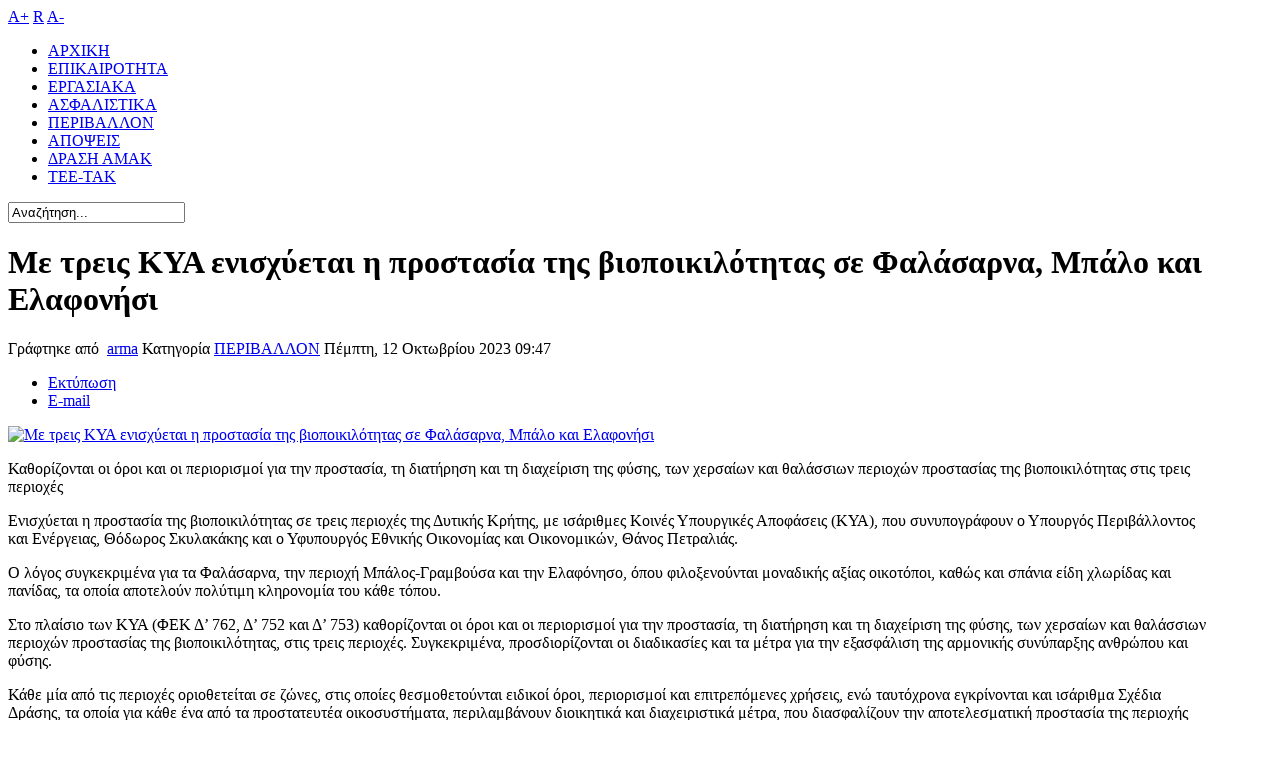

--- FILE ---
content_type: text/html; charset=utf-8
request_url: https://amak.gr/index.php/perivallon/2932-me-treis-kya-enisxyetai-i-prostasia-tis-viopoikilotitas-se-falasarna-balo-kai-elafonisi
body_size: 8090
content:
<!DOCTYPE html PUBLIC "-//W3C//DTD XHTML 1.0 Transitional//EN" "http://www.w3.org/TR/xhtml1/DTD/xhtml1-transitional.dtd">
<html prefix="og: http://ogp.me/ns#" xmlns="http://www.w3.org/1999/xhtml" xml:lang="el-gr" lang="el-gr" >
<head>
    <base href="https://amak.gr/index.php/perivallon/2932-me-treis-kya-enisxyetai-i-prostasia-tis-viopoikilotitas-se-falasarna-balo-kai-elafonisi" />
  <meta http-equiv="content-type" content="text/html; charset=utf-8" />
  <meta name="title" content="Με τρεις ΚΥΑ ενισχύεται η προστασία της βιοποικιλότητας σε Φαλάσαρνα, Μπάλο και Ελαφονήσι" />
  <meta name="author" content="arma" />
  <meta property="og:url" content="https://amak.gr/index.php/perivallon/2932-me-treis-kya-enisxyetai-i-prostasia-tis-viopoikilotitas-se-falasarna-balo-kai-elafonisi" />
  <meta property="og:title" content="Με τρεις ΚΥΑ ενισχύεται η προστασία της βιοποικιλότητας σε Φαλάσαρνα, Μπάλο και Ελαφονήσι" />
  <meta property="og:type" content="article" />
  <meta property="og:image" content="https://amak.gr/media/k2/items/cache/9e742c00b6831ce5ef1ecffa26793251_S.jpg" />
  <meta name="image" content="https://amak.gr/media/k2/items/cache/9e742c00b6831ce5ef1ecffa26793251_S.jpg" />
  <meta property="og:description" content="Καθορίζονται οι όροι και οι περιορισμοί για την προστασία, τη διατήρηση και τη διαχείριση της φύσης, των χερσαίων και θαλάσσιων περιοχών προστασίας τη..." />
  <meta name="viewport" content="width=device-width, initial-scale=1.0" />
  <meta name="description" content="Καθορίζονται οι όροι και οι περιορισμοί για την προστασία, τη διατήρηση και τη διαχείριση της φύσης, των χερσαίων και θαλάσσιων περιοχών προστασίας τη..." />
  <meta name="generator" content="Joomla! - Open Source Content Management" />
  <title>Με τρεις ΚΥΑ ενισχύεται η προστασία της βιοποικιλότητας σε Φαλάσαρνα, Μπάλο και Ελαφονήσι</title>
  <link href="https://amak.gr/index.php/component/search/?Itemid=577&amp;task=2932:me-treis-kya-enisxyetai-i-prostasia-tis-viopoikilotitas-se-falasarna-balo-kai-elafonisi&amp;id=2932:me-treis-kya-enisxyetai-i-prostasia-tis-viopoikilotitas-se-falasarna-balo-kai-elafonisi&amp;format=opensearch" rel="search" title="Αναζήτηση amak.gr" type="application/opensearchdescription+xml" />
  <link rel="stylesheet" href="/media/system/css/modal.css" type="text/css" />
  <link rel="stylesheet" href="/templates/shaper_magazine/css/k2.css" type="text/css" />
  <link rel="stylesheet" href="/plugins/system/helix/css/bootstrap.min.css" type="text/css" />
  <link rel="stylesheet" href="/plugins/system/helix/css/bootstrap-responsive.min.css" type="text/css" />
  <link rel="stylesheet" href="/plugins/system/helix/css/bootstrap-extended.css" type="text/css" />
  <link rel="stylesheet" href="/templates/system/css/system.css" type="text/css" />
  <link rel="stylesheet" href="/templates/system/css/general.css" type="text/css" />
  <link rel="stylesheet" href="/templates/shaper_magazine/css/media_queries.css" type="text/css" />
  <link rel="stylesheet" href="/templates/shaper_magazine/css/template.css" type="text/css" />
  <link rel="stylesheet" href="/templates/shaper_magazine/css/joomla.css" type="text/css" />
  <link rel="stylesheet" href="/templates/shaper_magazine/css/custom.css" type="text/css" />
  <link rel="stylesheet" href="/templates/shaper_magazine/css/modules.css" type="text/css" />
  <link rel="stylesheet" href="/templates/shaper_magazine/css/typography.css" type="text/css" />
  <link rel="stylesheet" href="/templates/shaper_magazine/css/css3.css" type="text/css" />
  <link rel="stylesheet" href="/templates/shaper_magazine/css/styles/style1.css" type="text/css" />
  <link rel="stylesheet" href="/templates/shaper_magazine/css/menu.css" type="text/css" />
  <link rel="stylesheet" href="http://fonts.googleapis.com/css?family=Prociono:400" type="text/css" />
  <link rel="stylesheet" href="/modules/mod_sp_social/assets/css/magazine/sp_social.css" type="text/css" />
  <style type="text/css">
.sp-wrap {width: 1200px;}
		#sp-leftcol {width: 25%}
		#sp-rightcol { width: 25%}
		#sp-maincol {width:100%}#inner_content {width: 100%;}
		#sp-inset1 {width: 53%}#sp-inset2 { width: 47%}
  </style>
  <script src="/media/system/js/mootools-core.js" type="text/javascript"></script>
  <script src="/media/system/js/core.js" type="text/javascript"></script>
  <script src="/media/system/js/modal.js" type="text/javascript"></script>
  <script src="//ajax.googleapis.com/ajax/libs/jquery/1.8/jquery.min.js" type="text/javascript"></script>
  <script src="/components/com_k2/js/k2.js?v2.6.7&amp;sitepath=/" type="text/javascript"></script>
  <script src="/media/system/js/mootools-more.js" type="text/javascript"></script>
  <script src="/plugins/system/helix/js/jquery-noconflict.js" type="text/javascript"></script>
  <script src="/plugins/system/helix/js/bootstrap.min.js" type="text/javascript"></script>
  <script src="/plugins/system/helix/js/menu.js" type="text/javascript"></script>
  <script src="/plugins/system/helix/js/totop.js" type="text/javascript"></script>
  <script type="text/javascript">

		window.addEvent('domready', function() {

			SqueezeBox.initialize({});
			SqueezeBox.assign($$('a.modal'), {
				parse: 'rel'
			});
		});var K2Language = ["ΠΡΟΕΙΔΟΠΟΙΗΣΗ: Αυτή η ενέργεια θα αποκλείσει τον χρήστη και θα αποδημοσιεύσει όλα τα σχόλια και τα άρθρα του. Είστε βέβαιος/η;"];
  </script>
<link href="/templates/shaper_magazine/images/favicon.ico" rel="shortcut icon" type="image/x-icon" />  <script type="text/javascript" src="https://platform-api.sharethis.com/js/sharethis.js#property=5e79d77dda97820012e00bf1&product=inline-share-buttons" async="async"></script>
</head>
<body class="bg ltr style1 clearfix">
  
  <div id="header" class="clearfix navbar-fixed-top">
    <div class="sp-wrap">
      	<a id="logo" style="width:150px;height:30px" href="/" title="amak.gr"></a>

<div class="font-sizer">
	<a class="btn_fs_big" title="Increase font size" rel="nofollow" href="#">A+</a>
	<a class="btn_fs_reset" title="Reset font size" rel="nofollow" href="#">R</a>
	<a class="btn_fs_small" title="Decrease font size" rel="nofollow" href="#">A-</a>
</div>

<script type="text/javascript">
	window.addEvent('domready', function() {
		document.getElement(".btn_fs_big").addEvent("click", function() {
			Cookie.write('shaper_magazine_font_size', 'big'); 
			document.body.setStyle('font-size','14px');
		});
		document.getElement(".btn_fs_small").addEvent("click", function() {
			Cookie.write('shaper_magazine_font_size', 'small'); 
			document.body.setStyle('font-size','11px');
		});
		document.getElement(".btn_fs_reset").addEvent("click", function() {
			Cookie.dispose('shaper_magazine_font_size'); 
			document.body.setStyle('font-size','');
		});
	});
</script>
      <div id="hornav-wrapper" class="clearfix">
        <div class="clr"></div><div id="hornav" class="clearfix navbar navbar-fixed-top"><ul class="sp-menu level-0"><li class="menu-item first"><a href="/" class="menu-item first" ><span class="menu"><span class="menu-title">ΑΡΧΙΚΗ</span></span></a></li><li class="menu-item"><a href="/index.php/epikairotita" class="menu-item" ><span class="menu"><span class="menu-title">ΕΠΙΚΑΙΡΟΤΗΤΑ</span></span></a></li><li class="menu-item"><a href="/index.php/ergasiaka" class="menu-item" ><span class="menu"><span class="menu-title">ΕΡΓΑΣΙΑΚΑ</span></span></a></li><li class="menu-item"><a href="/index.php/asfalistika" class="menu-item" ><span class="menu"><span class="menu-title">ΑΣΦΑΛΙΣΤΙΚΑ</span></span></a></li><li class="menu-item active"><a href="/index.php/perivallon" class="menu-item active" ><span class="menu"><span class="menu-title">ΠΕΡΙΒΑΛΛΟΝ</span></span></a></li><li class="menu-item"><a href="/index.php/apopseis" class="menu-item" ><span class="menu"><span class="menu-title">ΑΠΟΨΕΙΣ</span></span></a></li><li class="menu-item"><a href="/index.php/drasi-amak" class="menu-item" ><span class="menu"><span class="menu-title">ΔΡΑΣΗ ΑΜΑΚ</span></span></a></li><li class="menu-item last"><a href="/index.php/tee-tak" class="menu-item last" ><span class="menu"><span class="menu-title">ΤΕΕ-ΤΑΚ</span></span></a></li></ul></div><script type="text/javascript">
//<![CDATA[
	window.addEvent('domready',function(){
				var	limits = $(document.body);
		items_v = [], items_h = [];

		$$('div.submenu').each(function (el) {
			if (el.getParent().getParent().hasClass('level-0')) {
				items_v.push(el);
			} else {
				items_h.push(el);
			}
		});

		new SPMenu(items_v, {
			direction: 'LTR',
			bound: limits,
			fxOptions: {
				transition: Fx.Transitions.linear,
				duration: 300			},
			animation: 'slidefade',
			mode: 'vertical',
			offset:{x:0, y: 0}
		});

		new SPMenu(items_h, {
			direction: 'LTR',
			bound: limits,
			fxOptions: {
				transition: Fx.Transitions.linear,
				duration: 300			},
			animation: 'slidefade',
			mode: 'horizontal',
			offset: {x: -18, y: 0}
		});
	});
//]]>
</script>      </div>
      
      <div id="sp-search" class="clearfix"><div class="sp-inner clearfix"><form action="/index.php/perivallon" method="post">
	<div class="mod-search input-append">
		<input name="searchword" id="mod-search-searchword" maxlength="20"  class="inputbox span2" type="text" size="20" value="Αναζήτηση..."  onblur="if (this.value=='') this.value='Αναζήτηση...';" onfocus="if (this.value=='Αναζήτηση...') this.value='';" />	<input type="hidden" name="task" value="search" />
	<input type="hidden" name="option" value="com_search" />
	<input type="hidden" name="Itemid" value="0" />
	</div>
</form></div></div>    </div>
  </div>
  
  <div class="sp-wrap main-container subpage clearfix">
    
        
        
    <div class="clearfix">
      <div id="sp-maincol" class="clearfix">
		<div class="clr"></div>
		<div id="inner_content" class="clearfix"> <!--Component Area-->
				
					<div class="sp-component-area clearfix">
				<div class="sp-inner clearfix">
										
<div id="system-message-container">
</div>
					<div class="sp-component-area-inner clearfix">
						

<!-- Start K2 Item Layout -->
<span id="startOfPageId2932"></span>

<div id="k2Container" class="itemView itemIsFeatured">
   <div class="">
	<!-- Plugins: BeforeDisplay -->
	
	<!-- K2 Plugins: K2BeforeDisplay -->
	
	<div class="itemHeader">
		
	  	  <!-- Item title -->
	  <h1>
						
	  	Με τρεις ΚΥΑ ενισχύεται η προστασία της βιοποικιλότητας σε Φαλάσαρνα, Μπάλο και Ελαφονήσι
	  	
	  </h1>
	  	 <div class="clr"></div>
  </div>
  <div class="clr"></div>
  
  		<div class="sharethis-inline-share-buttons"></div>	
  <!-- Plugins: AfterDisplayTitle -->
  
  <!-- K2 Plugins: K2AfterDisplayTitle -->
    
	  <div class="itemToolbar">
 			<!-- Item Author -->
		<span class="itemAuthor">
			Γράφτηκε από&nbsp;
						<a rel="author" href="/index.php/perivallon/author/118998-arma">arma</a>
					</span>
				
				<!-- Item category -->
		<span class="itemCategory">
			<span>Κατηγορία</span>
			<a href="/index.php/perivallon">ΠΕΡΙΒΑΛΛΟΝ</a>
		</span>
				
		
				<!-- Date created -->
		<span class="itemDateCreated">
			Πέμπτη, 12 Οκτωβρίου 2023 09:47		</span>
		  		<ul>
			

			
			
			
						<!-- Print Button -->
			<li class="itemPrintLink">
				<a class="itemPrintLink" rel="nofollow" href="/index.php/perivallon/2932-me-treis-kya-enisxyetai-i-prostasia-tis-viopoikilotitas-se-falasarna-balo-kai-elafonisi?tmpl=component&amp;print=1" onclick="window.open(this.href,'printWindow','width=900,height=600,location=no,menubar=no,resizable=yes,scrollbars=yes'); return false;">
					<span>Εκτύπωση</span>
				</a>
			</li>
			
						<!-- Email Button -->
			<li class="itemEmailLink">
				<a class="itemEmailLink" rel="nofollow" href="/index.php/component/mailto/?tmpl=component&amp;template=shaper_magazine&amp;link=f4fadacbea860b8baf2cc579b323c73a7ece38c0" onclick="window.open(this.href,'emailWindow','width=400,height=350,location=no,menubar=no,resizable=no,scrollbars=no'); return false;">
					<span>E-mail</span>
				</a>
			</li>
				

						
			
		</ul>
		<div class="clr"></div>
  </div>
	
	

  <div class="itemBody">

	  <!-- Plugins: BeforeDisplayContent -->
	  
	  <!-- K2 Plugins: K2BeforeDisplayContent -->
	  
	  	  <!-- Item Image -->
	  <div class="itemImageBlock">
		  <span class="itemImage">
		  	<a class="modal" rel="{handler: 'image'}" href="/media/k2/items/cache/9e742c00b6831ce5ef1ecffa26793251_XL.jpg" title="Πατήστε για να δείτε την εικόνα">
		  		<img src="/media/k2/items/cache/9e742c00b6831ce5ef1ecffa26793251_M.jpg" alt="&Mu;&epsilon; &tau;&rho;&epsilon;&iota;&sigmaf; &Kappa;&Upsilon;&Alpha; &epsilon;&nu;&iota;&sigma;&chi;ύ&epsilon;&tau;&alpha;&iota; &eta; &pi;&rho;&omicron;&sigma;&tau;&alpha;&sigma;ί&alpha; &tau;&eta;&sigmaf; &beta;&iota;&omicron;&pi;&omicron;&iota;&kappa;&iota;&lambda;ό&tau;&eta;&tau;&alpha;&sigmaf; &sigma;&epsilon; &Phi;&alpha;&lambda;ά&sigma;&alpha;&rho;&nu;&alpha;, &Mu;&pi;ά&lambda;&omicron; &kappa;&alpha;&iota; &Epsilon;&lambda;&alpha;&phi;&omicron;&nu;ή&sigma;&iota;" style="width:400px; height:auto;" />
		  	</a>
		  </span>

		  
		  
		  <div class="clr"></div>
	  </div>
	  	  
	  	  

	  	  <!-- Item text -->
	  <div class="itemFullText">
	  	<p>Καθορίζονται οι όροι και οι περιορισμοί για την προστασία, τη διατήρηση και τη διαχείριση της φύσης, των χερσαίων και θαλάσσιων περιοχών προστασίας της βιοποικιλότητας στις τρεις περιοχές</p>
<p>Ενισχύεται η προστασία της βιοποικιλότητας σε τρεις περιοχές της Δυτικής Κρήτης, με ισάριθμες Κοινές Υπουργικές Αποφάσεις (ΚΥΑ), που συνυπογράφουν ο Υπουργός Περιβάλλοντος και Ενέργειας, Θόδωρος Σκυλακάκης και ο Υφυπουργός Εθνικής Οικονομίας και Οικονομικών, Θάνος Πετραλιάς.</p>
<p>Ο λόγος συγκεκριμένα για τα Φαλάσαρνα, την περιοχή Μπάλος-Γραμβούσα και την Ελαφόνησο, όπου φιλοξενούνται μοναδικής αξίας οικοτόποι, καθώς και σπάνια είδη χλωρίδας και πανίδας, τα οποία αποτελούν πολύτιμη κληρονομία του κάθε τόπου.</p>
<p>Στο πλαίσιο των ΚΥΑ (ΦΕΚ Δ’ 762, Δ’ 752 και Δ’ 753) καθορίζονται οι όροι και οι περιορισμοί για την προστασία, τη διατήρηση και τη διαχείριση της φύσης, των χερσαίων και θαλάσσιων περιοχών προστασίας της βιοποικιλότητας, στις τρεις περιοχές. Συγκεκριμένα, προσδιορίζονται οι διαδικασίες και τα μέτρα για την εξασφάλιση της αρμονικής συνύπαρξης ανθρώπου και φύσης.</p>
<p>Κάθε μία από τις περιοχές οριοθετείται σε ζώνες, στις οποίες θεσμοθετούνται ειδικοί όροι, περιορισμοί και επιτρεπόμενες χρήσεις, ενώ ταυτόχρονα εγκρίνονται και ισάριθμα Σχέδια Δράσης, τα οποία για κάθε ένα από τα προστατευτέα οικοσυστήματα, περιλαμβάνουν διοικητικά και διαχειριστικά μέτρα, που διασφαλίζουν την αποτελεσματική προστασία της περιοχής και την αρμονική συνύπαρξη ανθρώπου και φύσης.</p>
<p>Για την παρακολούθηση και την εποπτεία της υλοποίησης του σχεδίου δράσης συστήνεται Ομάδα Παρακολούθησης, υπό το συντονισμό του Υπουργείου Περιβάλλοντος και Ενέργειας.</p>
<div class="teads-player native" style="display: flex !important; justify-content: center !important; width: 100% !important; height: auto !important; margin: 10px auto 25px;"> </div>
<p>Παράλληλα, όλα τα παραπάνω λαμβάνονται υπόψη στην Ειδική Περιβαλλοντική Μελέτη (Ε.Π.Μ.) Δυτικής Κρήτης, η οποία είναι αυτή την περίοδο σε δημόσια διαβούλευση και εκτιμάται ότι θα εγκριθεί κατά τους προσεχείς μήνες, μετά και την ενσωμάτωση των σχολίων της διαβούλευσης.</p>
<p>Πηγή: https://www.neakriti.gr/kriti/hania/2020125_me-treis-kya-enishyetai-i-prostasia-tis-biopoikilotitas-se-falasarna-mpalo-kai</p>	  </div>
	  
		<div class="clr"></div>

	  
				<div class="itemContentFooter">

						<!-- Item Hits -->
			<span class="itemHits">
				Διαβάστηκε <b>849</b> φορές			</span>
			
			
			<div class="clr"></div>
		</div>
		
	  <!-- Plugins: AfterDisplayContent -->
	  
	  <!-- K2 Plugins: K2AfterDisplayContent -->
	  
	  <div class="clr"></div>
  </div>

		<!-- Social sharing -->
	<div class="itemSocialSharing">

				
				<!-- Facebook Button -->
		<div class="itemFacebookButton">
			<div id="fb-root"></div>
			<script type="text/javascript">
				(function(d, s, id) {
				  var js, fjs = d.getElementsByTagName(s)[0];
				  if (d.getElementById(id)) {return;}
				  js = d.createElement(s); js.id = id;
				  js.src = "//connect.facebook.net/en_US/all.js#appId=177111755694317&xfbml=1";
				  fjs.parentNode.insertBefore(js, fjs);
				}(document, 'script', 'facebook-jssdk'));
			</script>
			<div class="fb-like" data-send="false" data-layout="button_count" data-width="90" data-show-faces="false"></div>
		</div>
		
				
		<div class="clr"></div>
	</div>
	
    <div class="itemLinks">

	  
	  
		<div class="clr"></div>
  </div>
  
  
  
			
  
	<div class="clr"></div>

  
    <!-- Item navigation -->
  <div class="itemNavigation">
  	<span class="itemNavigationTitle">Περισσότερα σε αυτή την κατηγορία:</span>

				<a class="itemPrevious" href="/index.php/perivallon/2925-ta-tsimenta-mas-pnigoun-oxi-ta-potamia">
			&laquo; Τα τσιμέντα μάς πνίγουν, όχι τα ποτάμια		</a>
		
				<a class="itemNext" href="/index.php/perivallon/2939-i-istoria-ton-oreinon-ydronomikon-ergon-apo-to-1932">
			Η ιστορία των ορεινών υδρονομικών έργων από το 1932 &raquo;
		</a>
		
  </div>
  
  <!-- Plugins: AfterDisplay -->
  
  <!-- K2 Plugins: K2AfterDisplay -->
  
  
 	</div>
  <div class="clr"></div>
</div>
<!-- End K2 Item Layout -->

<script type="text/javascript">
window.addEvent('domready', function(){
	var itemRelated = $K2('.itemRelated');
	if (itemRelated) {
		itemRelated.css('right','-'+ (20 + itemRelated.width()) + 'px');
		window.addEvent('scroll',function(e) {
			itemRelated.css('right', (window.getScroll().y > 400) ? 0 : '-'+ (20 + itemRelated.width()) + 'px')
		});	
	}
});
</script>
<!-- JoomlaWorks "K2" (v2.6.7) | Learn more about K2 at http://getk2.org -->


					</div>	
				</div>
			</div>
					</div>
		<div class="clr"></div>
	</div>    </div>
  
        
  </div>
  
  <div id="sp-footer" class="row-fluid">
    	<a id="topofpage" href="#" rel="nofollow">Scroll to Top</a>	    <div class="sp-wrap">
      <div class="span6">
         
            
          <div class="cp">
            Copyright &copy; 2013 ΑΜΑΚ.GR - All Rights Reserved.<span class="designed_by">Designed by <a target="_blank" title="JoomShaper" href="http://www.joomshaper.com">JoomShaper</a><br /></span>	Valid <a target="_blank" href="http://validator.w3.org/check/referer">XHTML</a> and <a target="_blank" href="http://jigsaw.w3.org/css-validator/check/referer?profile=css3">CSS</a>
        
          </div>
      
                
      </div>
      <div class="span6">
        <div id="sp-bottom" class="sp-modCol2 clearfix"><div class="sp-inner clearfix"><div style="width:25%" class="sp-block  separator"><div id="sp-bottom1" class="mod-block sp-bottom1  first">	<div class="module ">	
		<div class="mod-wrapper-flat clearfix">		
					
<ul class="menu">
<li class="item-464"><a href="/index.php?Itemid=435" >ΑΡΧΙΚΗ</a></li><li class="item-444"><a href="/index.php/epikoinonia" >ΕΠΙΚΟΙΝΩΝΙΑ</a></li></ul>
		</div>
	</div>
	<div class="gap"></div>
	</div></div><div style="width:75%" class="sp-block "><div id="sp-bottom3" class="mod-block sp-bottom3  last">	<div class="module ">	
		<div class="mod-wrapper-flat clearfix">		
						
	
	<div id="sp_social146" class="sp_social icon_size_32">
	<ul>
					<li><a target='_blank' class="sp_social_rss" title="RSS" href="/joomshaper"><span>RSS</span></a></li>
			
		
					<li><a target='_blank' class="sp_social_facebook" title="Facebook" href="http://www.facebook.com/joomshaper"><span>Facebook</span></a></li>
				
					<li><a target='_blank' class="sp_social_twitter" title="Twitter" href="http://www.twitter.com/joomshaper"><span>Twitter</span></a></li>
			
		
					<li><a target='_blank' class="sp_social_googleplus" title="Google plus" href="https://plus.google.com/joomshaper"><span>Google plus</span></a></li>
			
		
					<li><a target='_blank' class="sp_social_youtube" title="YouTube" href="http://www.youtube.com/joomshaper"><span>YouTube</span></a></li>
			
		
					<li><a target='_blank' class="sp_social_pinterest" title="Pinterest" href="http://www.pinterest.com/joomshaper"><span>Pinterest</span></a></li>
			
		
					<li><a target='_blank' class="sp_social_linkedin" title="Linkedin" href="http://www.linkedin.com/joomshaper"><span>Linkedin</span></a></li>
			
		
					<li><a target='_blank' class="sp_social_flickr" title="Flickr" href="http://www.flickr.com/joomshaper"><span>Flickr</span></a></li>
			

					<li><a target='_blank' class="sp_social_picasa" title="Picasa" href="http://www.picasa.com/joomshaper"><span>Picasa</span></a></li>
			
		
					<li><a target='_blank' class="sp_social_myspace" title="mySpace" href="http://www.myspace.com/joomshaper"><span>mySpace</span></a></li>
			
		
					<li><a target='_blank' class="sp_social_digg" title="Digg" href="http://www.digg.com/joomshaper"><span>Digg</span></a></li>
			
		
					<li><a target='_blank' class="sp_social_skype" title="Skype" href="skype:joomshaper?call"><span>Skype</span></a></li>
			

					<li><a target='_blank' class="sp_social_vimeo" title="Vimeo" href="http://www.vimeo.com/joomshaper"><span>Vimeo</span></a></li>
			

					<li><a target='_blank' class="sp_social_delicious" title="Delecious" href="http://www.delicious.com/joomshaper"><span>Delecious</span></a></li>
			
	</ul>
	<div style="clear:both"></div>
</div>		</div>
	</div>
	<div class="gap"></div>
	</div></div></div></div>      </div>      
    </div>      
  </div>  
  
  
  
</body>
</html>